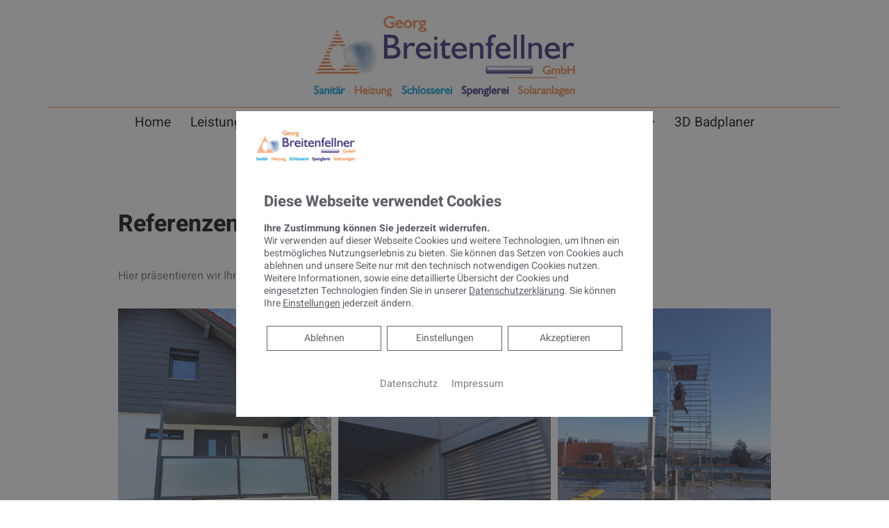

--- FILE ---
content_type: text/css; charset=utf-8
request_url: https://breitenfellner-gmbh.de/wp-json/v1/google_font?family=Heebo%3A100%2C100italic%2C200%2C200italic%2C300%2C300italic%2C400%2C400italic%2C500%2C500italic%2C600%2C600italic%2C700%2C700italic%2C800%2C800italic%2C900%2C900italic&ver=6.3.7
body_size: 439
content:
@font-face {
  font-family: 'Heebo';
  font-style: normal;
  font-weight: 100;
  src: url(/wp-json/v1/google_font_file/heebo/v28/NGSpv5_NC0k9P_v6ZUCbLRAHxK1EiS2sdUmj.ttf) format('truetype');
}
@font-face {
  font-family: 'Heebo';
  font-style: normal;
  font-weight: 200;
  src: url(/wp-json/v1/google_font_file/heebo/v28/NGSpv5_NC0k9P_v6ZUCbLRAHxK1ECSysdUmj.ttf) format('truetype');
}
@font-face {
  font-family: 'Heebo';
  font-style: normal;
  font-weight: 300;
  src: url(/wp-json/v1/google_font_file/heebo/v28/NGSpv5_NC0k9P_v6ZUCbLRAHxK1E1yysdUmj.ttf) format('truetype');
}
@font-face {
  font-family: 'Heebo';
  font-style: normal;
  font-weight: 400;
  src: url(/wp-json/v1/google_font_file/heebo/v28/NGSpv5_NC0k9P_v6ZUCbLRAHxK1EiSysdUmj.ttf) format('truetype');
}
@font-face {
  font-family: 'Heebo';
  font-style: normal;
  font-weight: 500;
  src: url(/wp-json/v1/google_font_file/heebo/v28/NGSpv5_NC0k9P_v6ZUCbLRAHxK1EuyysdUmj.ttf) format('truetype');
}
@font-face {
  font-family: 'Heebo';
  font-style: normal;
  font-weight: 600;
  src: url(/wp-json/v1/google_font_file/heebo/v28/NGSpv5_NC0k9P_v6ZUCbLRAHxK1EVyusdUmj.ttf) format('truetype');
}
@font-face {
  font-family: 'Heebo';
  font-style: normal;
  font-weight: 700;
  src: url(/wp-json/v1/google_font_file/heebo/v28/NGSpv5_NC0k9P_v6ZUCbLRAHxK1EbiusdUmj.ttf) format('truetype');
}
@font-face {
  font-family: 'Heebo';
  font-style: normal;
  font-weight: 800;
  src: url(/wp-json/v1/google_font_file/heebo/v28/NGSpv5_NC0k9P_v6ZUCbLRAHxK1ECSusdUmj.ttf) format('truetype');
}
@font-face {
  font-family: 'Heebo';
  font-style: normal;
  font-weight: 900;
  src: url(/wp-json/v1/google_font_file/heebo/v28/NGSpv5_NC0k9P_v6ZUCbLRAHxK1EICusdUmj.ttf) format('truetype');
}
